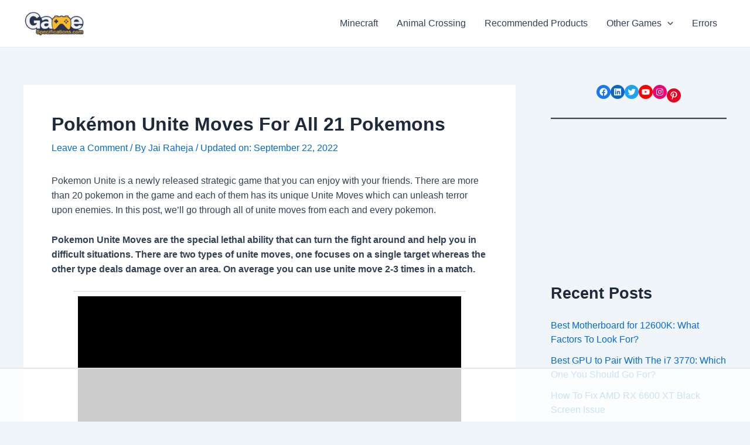

--- FILE ---
content_type: text/html
request_url: https://api.intentiq.com/profiles_engine/ProfilesEngineServlet?at=39&mi=10&dpi=936734067&pt=17&dpn=1&iiqidtype=2&iiqpcid=4d6c94a7-2573-4e9b-a84b-f2024678a8f8&iiqpciddate=1769269203773&pcid=35185e3f-3eb2-4f8c-9dc1-c25c5a20aa4f&idtype=3&gdpr=0&japs=false&jaesc=0&jafc=0&jaensc=0&jsver=0.33&testGroup=A&source=pbjs&ABTestingConfigurationSource=group&abtg=A&vrref=https%3A%2F%2Fwww.gamespecifications.com
body_size: 50
content:
{"abPercentage":97,"adt":1,"ct":2,"isOptedOut":false,"data":{"eids":[]},"dbsaved":"false","ls":true,"cttl":86400000,"abTestUuid":"g_58876f2e-17ac-4030-9e86-3581670ad576","tc":9,"sid":599188731}

--- FILE ---
content_type: text/plain
request_url: https://rtb.openx.net/openrtbb/prebidjs
body_size: -87
content:
{"id":"937156dd-78b3-4c76-9262-f53d398b8abd","nbr":0}

--- FILE ---
content_type: text/plain
request_url: https://rtb.openx.net/openrtbb/prebidjs
body_size: -231
content:
{"id":"4ac9c23f-bc4f-4b1f-8f19-7046cdf00951","nbr":0}

--- FILE ---
content_type: text/plain
request_url: https://rtb.openx.net/openrtbb/prebidjs
body_size: -231
content:
{"id":"cbcfe838-b8e5-483c-8fdf-0c8b4d380e20","nbr":0}

--- FILE ---
content_type: text/plain
request_url: https://rtb.openx.net/openrtbb/prebidjs
body_size: -231
content:
{"id":"d30de547-19e0-4801-aaa7-da15ab60f3cd","nbr":0}

--- FILE ---
content_type: text/plain
request_url: https://rtb.openx.net/openrtbb/prebidjs
body_size: -231
content:
{"id":"85533173-d52f-45d2-bf6d-c78a19c2f790","nbr":0}

--- FILE ---
content_type: text/plain
request_url: https://rtb.openx.net/openrtbb/prebidjs
body_size: -231
content:
{"id":"32f8a726-ee9b-42f6-b2be-76bbf75e880e","nbr":0}

--- FILE ---
content_type: text/plain
request_url: https://rtb.openx.net/openrtbb/prebidjs
body_size: -231
content:
{"id":"7a2fd38c-29ac-4ef3-96a3-4144627e72c8","nbr":0}

--- FILE ---
content_type: text/plain
request_url: https://rtb.openx.net/openrtbb/prebidjs
body_size: -231
content:
{"id":"039f220e-c95a-49bd-a2a1-4f8895b7d8d7","nbr":0}

--- FILE ---
content_type: text/plain
request_url: https://rtb.openx.net/openrtbb/prebidjs
body_size: -231
content:
{"id":"67df132c-526c-4170-91c3-9dbcc710407c","nbr":0}

--- FILE ---
content_type: text/plain
request_url: https://rtb.openx.net/openrtbb/prebidjs
body_size: -231
content:
{"id":"c5c16e6f-57a6-468d-817c-7b4eacc5cbe6","nbr":0}

--- FILE ---
content_type: text/plain; charset=UTF-8
request_url: https://at.teads.tv/fpc?analytics_tag_id=PUB_17002&tfpvi=&gdpr_consent=&gdpr_status=22&gdpr_reason=220&ccpa_consent=&sv=prebid-v1
body_size: 56
content:
YmZiNGJlZTMtZmEzOC00ODU5LWI1ZTUtY2EwZGQ2ZDUwODI4Iy0xLTY=

--- FILE ---
content_type: text/plain
request_url: https://rtb.openx.net/openrtbb/prebidjs
body_size: -231
content:
{"id":"21bb4845-1ecc-4d31-9e9f-8227704725a5","nbr":0}

--- FILE ---
content_type: text/plain; charset=utf-8
request_url: https://ads.adthrive.com/http-api/cv2
body_size: 5110
content:
{"om":["00xbjwwl","0929nj63","0av741zl","0bmqnquh","0iyi1awv","0p7rptpw","0sj1rko5","0sm4lr19","1","10011/855b136a687537d76857f15c0c86e70b","1011_302_56273321","1011_302_56590769","1011_302_57035135","1011_74_18364134","1028_8728253","10310289136970_579588652","10310289136970_593674671","10310289136970_593951881","10ua7afe","110_576777115309199355","110_583652883178231326","110_584570805912186948","11142692","11509227","1185:1610326628","11896988","12010084","12010088","12168663","124843_10","124848_8","12952196","12952197","1606221","1610326728","1611092","16x7UEIxQu8","17_23391176","17_24696333","17_24767239","17_24767248","17_24767538","1dynz4oo","1h7yhpl7","1r7rfn75","202166673","2132:42375956","2132:42828301","2132:45327624","2132:45868998","2132:45975236","2132:45999649","2179:581121500461316663","22314285","2249:650628582","2249:650650503","2249:700873313","226226131","2307:0fsgd650","2307:0gpaphas","2307:1h7yhpl7","2307:2gev4xcy","2307:2syjv70y","2307:44z2zjbq","2307:45yw802f","2307:4etfwvf1","2307:4npk06v9","2307:5s8wi8hf","2307:74scwdnj","2307:7cogqhy0","2307:7fmk89yf","2307:7uqs49qv","2307:7xb3th35","2307:8orkh93v","2307:98xzy0ek","2307:9925w9vu","2307:9krcxphu","2307:9nex8xyd","2307:9r15vock","2307:a7w365s6","2307:a7wye4jw","2307:cv0h9mrv","2307:de66hk0y","2307:dhd27ung","2307:fqeh4hao","2307:g749lgab","2307:gn3plkq1","2307:gptg4zsl","2307:hbje7ofi","2307:hfqgqvcv","2307:hxxrc6st","2307:innyfbu3","2307:iqdsx7qh","2307:jd035jgw","2307:jq895ajv","2307:kuzv8ufm","2307:m6rbrf6z","2307:pacesv5c","2307:pkydekxi","2307:po4st59x","2307:ppn03peq","2307:q1lzyhtb","2307:qqe821pl","2307:r0u09phz","2307:r5pphbep","2307:s2ahu2ae","2307:s5fkxzb8","2307:tty470r7","2307:u30fsj32","2307:u4atmpu4","2307:u56k46eo","2307:u7pifvgm","2307:vkztsyop","2307:w15c67ad","2307:w3kkkcwo","2307:wwo5qowu","2307:x5dl9hzy","2307:x7xpgcfc","2307:xgjdt26g","2307:xoozeugk","2307:y96tvrmt","2307:z2zvrgyz","2307:zjn6yvkc","23786257","2409_15064_70_85445125","2409_15064_70_85445141","2409_15064_70_85445142","2409_25495_176_CR52092923","247654825","25_53v6aquw","25_8b5u826e","25_op9gtamy","25_oz31jrd0","25_ti0s3bz3","2662_200562_8172720","2662_200562_8182931","2676:80070356","2676:86434676","2715_9888_262592","2715_9888_262594","2715_9888_501276","28925636","28933536","2939971","29402249","29414696","29414711","2gev4xcy","2mokbgft","2pu0gomp","2rhihii2","2syjv70y","2tm990rf","2v4qwpp9","308_125203_18","308_125204_13","31809564","32296843","3335_133884_702675191","33419345","33419362","33604490","33605181","33605376","33605623","33608958","33610851","33627470","33637455","34182009","3490:CR52223725","35715073","3646_185414_T26335189","3646_185860_T26075918","3658_136236_x7xpgcfc","3658_1406006_T26265352","3658_15038_7ju85h9b","3658_15038_roi78lwd","3658_15078_fqeh4hao","3658_15078_revf1erj","3658_15106_u4atmpu4","3658_15211_0fsgd650","3658_177572_44z2zjbq","3658_177572_hbje7ofi","3658_18008_hc7si6uf","3658_203382_T26225966","3658_203382_l0mfc5zl","3658_203382_z2zvrgyz","3658_67113_37cerfai","381513943572","3LMBEkP-wis","3k7l4b1y","3np7959d","3v2n6fcp","409_216326","409_216406","409_225980","409_225982","409_227223","409_228111","409_228381","42569692","42604842","43919976","43919985","439246469228","44629254","44z2zjbq","45868998","458901553568","45yw802f","46vbi2k4","4714_18819_AV447CLUNRFSRGZGSZDVC2","4714_18819_QK3SE5REXVCDHKEKVQWITS","47192068","47745534","481703827","485027845327","48700649","48739106","49039749","4941618","4etfwvf1","4fk9nxse","4pmehl82","4tgls8cg","501276","51372397","51372410","514411517","53v6aquw","54035274","54147686","54147703","54779847","549410","5504:203686","5510:cymho2zs","5510:echvksei","5510:m6t1h1z5","5510:mznp7ktv","5510:u4atmpu4","5510:u56k46eo","5510:ujl9wsn7","5510:uk9x4xmh","5510:vkztsyop","55167461","5563_66529_OAIP.b68940c0fa12561ebd4bcaf0bb889ff9","55763524","557_409_216366","557_409_216596","557_409_220139","557_409_220344","557_409_228055","557_409_228077","557_409_228373","557_409_228380","557_409_235268","558_93_2mokbgft","558_93_hbje7ofi","558_93_ll77hviy","558_93_s4s41bit","558_93_u4atmpu4","560_74_18268075","560_74_18268080","560_74_18268083","564549740","58310259131_553781220","58310259131_553782314","593674671","59780459","59780474","59856354","59873208","59873223","5dvyzgi1","5s8wi8hf","5sfc9ja1","5vb39qim","61085224","61174500","61213159","61524915","618576351","618653722","618876699","618980679","619089559","61916211","61916223","61916225","61932920","61932925","62187798","6226527055","6226530649","6226543495","6226543513","624333042214","62499746","6250_66552_1114985353","6250_66552_1116290323","627301267","627309156","627309159","62764941","628015148","628086965","628153053","628153173","628223277","628360582","628444259","628444349","628444433","628444439","628456307","628456310","628456379","628622163","628622172","628622178","628622241","628622250","628683371","628687043","628687157","628687460","628687463","628803013","628841673","629007394","629009180","629167998","629168001","629168010","629168565","629171196","629171202","629350437","62946736","62971376","62971378","62976224","62978299","630137823","63038005","630928655","63100589","63barbg1","651637461","6547_67916_4o53P5YuNi9xBrhVgfw3","6547_67916_57GwwabjszeYXUq9E7mW","6547_67916_6I2I23wIVUDxqAWXYjwo","6547_67916_KExzLR3l6Y6g5uAT5s8N","6547_67916_TXDgpZG5lWqBVUmo3Uet","6547_67916_TeLXbFX4AUrksLxAsMVT","6547_67916_YhPQ8Z8XRsLILcz6YAzY","6547_67916_ab9pIhyoe217jnT8nwxS","6547_67916_iflJdTKADrJ4kKZz81h0","6547_67916_tLDXDOBHSbaGDU7D5Uuy","6547_67916_w8S5lAVFpEBpuw0hPK1A","6547_67916_x0RmH2qTDsFG0eH0e6oo","659216891404","659713728691","663293761","66_c7tc2eqfi3hfh0yxo14s","690_99485_1610326628","690_99485_1610326728","695879875","697189865","697189907","697189924","697189927","697189954","697189999","697525780","697876998","699093899","699201086","6ejtrnf9","6nj9wt54","6tj9m7jw","6wclm3on","6z26stpw","6zt4aowl","700109379","700109389","702397981","702423494","702720175","704889081","705115442","705115523","705116521","705127202","705333156","705555329","70_85690706","70_86698030","726223570444","732157689055","7414_121891_6151445","741973102058","741973103258","74243_74_18268075","74243_74_18364017","74243_74_18364062","74243_74_18364087","74243_74_18364134","74wv3qdx","7732580","779628197996","79482161","79482186","7969_149355_46039897","7a0tg1yi","7cmeqmw8","7cogqhy0","7fc6xgyo","7fmk89yf","7qIE6HPltrY","7qevw67b","7qn8oyg4","7s82759r","7w066kar","7x298b3th35","7xb3th35","80072838","81097758","8152878","8152879","8154366","8193078","82133859","821i184r","82_7764-1036209","83448068","85402401","85702013","85702019","85702118","85943196","85943197","85943199","86434473","86459697","86509222","86509229","86509956","86690093","86884730","86925932","86925937","8b5u826e","8edb3geb","8orkh93v","8w4klwi4","9057/0328842c8f1d017570ede5c97267f40d","9057/211d1f0fa71d1a58cabee51f2180e38f","9057/9ced2f4f99ea397df0e0f394c2806693","9057/b232bee09e318349723e6bde72381ba0","9074_516051_8s2SeVvyTN8GB4CDL9uR","90_12952198","97_8193073","97_8193078","9d5f8vic","9d69c8kf","9ign6cx0","9krcxphu","9pnds6v0","9rqgwgyb","9rvsrrn1","9yffr0hr","9zqtrtrf","YlnVIl2d84o","a3ts2hcp","a7w365s6","a7wye4jw","axw5pt53","bc5edztw","bd5xg6f6","bf298wolqbx","bfwolqbx","c25t9p0u","c3tpbb4r","c7298z0h277","c7z0h277","cd40m5wq","cfdo5p0h","ciypcyxj","cr-2azmi2ttu9vd","cr-2azmi2ttuatj","cr-2azmi2ttubwe","cr-98yyye8xubxf","cr-Bitc7n_p9iw__vat__49i_k_6v6_h_jce2vm6d_N4Vbydjrj","cr-Bitc7n_p9iw__vat__49i_k_6v6_h_jce2vm6d_df3rllhnq","cr-a9s2xf8vubwj","cr-a9s2xgzrubwj","cr-aav1zg1rubwj","cr-aav22g1pubwj","cr-aavwye1subwj","cr-aawz2m7tubwj","cr-aawz3f2tubwj","cr-aawz3f3qubwj","cr-ej81irimuatj","cr-ghun4f53uatj","cr-ghun4f53ubxe","cr-hxf9stx0u9vd","cr-i9ilyubeu9vd","cr-iuovw1d8ubxe","cr-kz4ol95lubwe","cr-ztkcpa6gu9vd","cr-ztkcpa6gubwe","cr223-dfryxj0qxeu","cr223-e8ru5m4qxeu","cv0h9mrv","cymho2zs","cyzccp1w","d27492ue","daw00eve","de6sdyoz","dg2WmFvzosE","dh298d27ung","dhd27ung","dif1fgsg","duxvs448","e2ti0ucc","eal0nev6","eb9vjo1r","echvksei","edkk1gna","eq675jr3","feueU8m1y4Y","fpbj0p83","fq298eh4hao","fqeh4hao","funmfj04","g729849lgab","g749lgab","ghoftjpg","gjwam5dw","gn3plkq1","gv7spfm4","h0cw921b","h1m1w12p","hb298je7ofi","hbje7ofi","hc7si6uf","heb21q1u","hf298qgqvcv","hffavbt7","hfqgqvcv","hswgcqif","hu52wf5i","hueqprai","i2aglcoy","iqdsx7qh","ixtrvado","j39smngx","jd035jgw","jrqswq65","jsy1a3jk","kk5768bd","knoebx5v","kv2blzf2","lc408s2k","ll77hviy","lp1o53wi","lp37a2wq","lqdvaorh","m4xt6ckm","m6rbrf6z","mdhhxn07","mmr74uc4","mne39gsk","muvxy961","mznp7ktv","n3egwnq7","n8w0plts","nDEslD5DCrE","ncfr1yiw","nsqnexud","nww7g1ha","o5298xj653n","o5xj653n","of8dd9pr","ofoon6ir","ohld1y1d","oj70mowv","ou8gxy4u","ox6po8bg","oz31jrd0","p0odjzyt","pagvt0pd","pefxr7k2","pi6u4hm4","pizqb7hf","pkydekxi","poc1p809","q1uvax3j","q9I-eRux9vU","qM1pWMu_Q2s","qexs87kc","qqvgscdx","qt09ii59","quk7w53j","r0u09phz","r3co354x","r5pphbep","revf1erj","rnvjtx7r","rrlikvt1","s2ahu2ae","s4s41bit","s5fkxzb8","sbp1kvat","sfg1qb1x","srvah9hj","t2dlmwva","t2uhnbes","td8zomk2","ti0s3bz3","tsf8xzNEHyI","tzngt86j","u30fsj32","u32980fsj32","u3kgq35b","u4atmpu4","u56k46eo","u7p1kjgp","u7pifvgm","uc3gjkej","uk3rjp8m","utberk8n","v0ith743","v705kko8","vdcb5d4i","ven7pu1c","vj7hzkpp","w15c67ad","w3kkkcwo","wih2rdv3","wp3sy74c","wt0wmo2s","wu5qr81l","ww2ziwuk","wwo5qowu","x716iscu","x7xpgcfc","x8r63o37","xdaezn6y","xnx5isri","xoozeugk","xoqodiix","xxz8lwdr","yass8yy7","ygwxiaon","yi6qlg3p","z2zvrgyz","zep75yl2","zi298sbjpsl","zibvsmsx","zsvdh1xi","zw6jpag6","zwzjgvpw","7979132","7979135"],"pmp":[],"adomains":["123notices.com","1md.org","about.bugmd.com","acelauncher.com","adameve.com","akusoli.com","allyspin.com","askanexpertonline.com","atomapplications.com","bassbet.com","betsson.gr","biz-zone.co","bizreach.jp","braverx.com","bubbleroom.se","bugmd.com","buydrcleanspray.com","byrna.com","capitaloneshopping.com","clarifion.com","combatironapparel.com","controlcase.com","convertwithwave.com","cotosen.com","countingmypennies.com","cratedb.com","croisieurope.be","cs.money","dallasnews.com","definition.org","derila-ergo.com","dhgate.com","dhs.gov","displate.com","easyprint.app","easyrecipefinder.co","fabpop.net","familynow.club","fla-keys.com","folkaly.com","g123.jp","gameswaka.com","getbugmd.com","getconsumerchoice.com","getcubbie.com","gowavebrowser.co","gowdr.com","gransino.com","grosvenorcasinos.com","guard.io","hero-wars.com","holts.com","instantbuzz.net","itsmanual.com","jackpotcitycasino.com","justanswer.com","justanswer.es","la-date.com","lightinthebox.com","liverrenew.com","local.com","lovehoney.com","lulutox.com","lymphsystemsupport.com","manualsdirectory.org","meccabingo.com","medimops.de","mensdrivingforce.com","millioner.com","miniretornaveis.com","mobiplus.me","myiq.com","national-lottery.co.uk","naturalhealthreports.net","nbliver360.com","nikke-global.com","nordicspirit.co.uk","nuubu.com","onlinemanualspdf.co","original-play.com","outliermodel.com","paperela.com","paradisestays.site","parasiterelief.com","peta.org","photoshelter.com","plannedparenthood.org","playvod-za.com","printeasilyapp.com","printwithwave.com","profitor.com","quicklearnx.com","quickrecipehub.com","rakuten-sec.co.jp","rangeusa.com","refinancegold.com","robocat.com","royalcaribbean.com","saba.com.mx","shift.com","simple.life","spinbara.com","systeme.io","taboola.com","tackenberg.de","temu.com","tenfactorialrocks.com","theoceanac.com","topaipick.com","totaladblock.com","usconcealedcarry.com","vagisil.com","vegashero.com","vegogarden.com","veryfast.io","viewmanuals.com","viewrecipe.net","votervoice.net","vuse.com","wavebrowser.co","wavebrowserpro.com","weareplannedparenthood.org","xiaflex.com","yourchamilia.com"]}